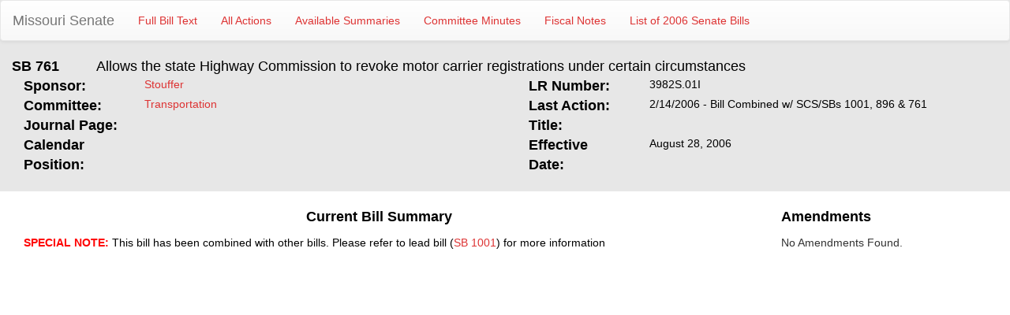

--- FILE ---
content_type: text/html; charset=utf-8
request_url: https://senate.mo.gov/06info/BTS_Web/Bill.aspx?SessionType=R&BillID=4691
body_size: 4641
content:


<!DOCTYPE html PUBLIC "-//W3C//DTD Xhtml 1.0 Transitional//EN" "http://www.w3.org/TR/xhtml1/DTD/xhtml1-transitional.dtd">
<html xmlns="http://www.w3.org/1999/xhtml">
<head><title>
	SB761 - Allows the state Highway Commission to revoke motor carrier registrations under certain circumstances
</title><meta content="Microsoft Visual Studio .NET 7.1" name="GENERATOR"><meta content="C#" name="CODE_LANGUAGE"><meta content="JavaScript" name="vs_defaultClientScript"><meta content="http://schemas.microsoft.com/intellisense/ie5" name="vs_targetSchema"><meta name="viewport" content="width=device-width"></head>
<body>
    <form name="form1" method="post" action="./Bill.aspx?SessionType=R&amp;BillID=4691" id="form1">
<input type="hidden" name="__VIEWSTATE" id="__VIEWSTATE" value="Pnrz+zfIt8k4JH9Bx7FTsf6Nfujcqk6S/dD6ZbPvBl4adz42sjEzwMkcmLhr/aMepK4WCAud0uhKuD3VjO1SyVJQ1ftbxFiIjQR7zSbMtqICht/62wsXv/fDiTBu21uGNFlL8UkNq80H4wvTp+8vrFmz06iB3h1OtIrWKNTRNHlnitrNEnZNY3izuoZEdqQXp/rs1X+aTfiA/txL9mxrz9TOeKF5jDyUKX4at+bnA0sN7cLc2O0WGWkFQUOykcRaA+1pOREaf3p02gIYfm+wkd1ewOEyWODtgBafSf1TuSf98rtadc3Q+lcXLyjzBvQw6AQ1/NQEqewHhcDOYCHHGMu6ZVI4KhOWyjrp2WwRdat3tO+A3Fg+fiTWyR/GR3dKxdV+18K3Sit1FOtmsZY/aVVbJrZ47ME8aGGj02yjhrHrz7bKsmMxa2YxA9GvAFNg6kCiZvVvQ2+LYZwvgNpW8umla+0kFBURa9gzYmYN4V7dLHc08S49XhE7MzIuSheYMgBWqoZJF/3C0bs+DJcjNmu49CmIE/JuVMmWF0n8lq1Ops1pzPwSno/Oj9lltNWpmWP+ewzGru/x3H3ZD9/2fvHOA4sfJ05FgpRgDGWLl+mo0jEtvUg7D/jjYZooJ9b+t6l7dTTniKoU8gumFQdMT9Ul8pj5tDEgyhIphXKKGwkB4HCItWBLRmUgC3bT3SElNsCC6YrBwZODkmBqK2mOOlB2LP7Ww0XHQiFOEuXMrHbqBObhR3rYANVeMmdEepu0rzuc/gEL3vx0pxClhTS6Sku67NIVspcmSuJ1h6JsUlQbQvgoJJuPTwTimuqLbF74W42qWW/kG80hW7R3Fs4rsoBwi/ZfQ1IarVe/1MFrPCcIoNgKI+OnnzYlNwEZpCLonsy0/M7u8Q7UgfswWd4/SNQVw/Nd/Rz+czJ4pumNuQBjAZS4NZGHwdf9CktsO7b7Wii8W7BCsh32CAWUwTrlUjb3IpKD6H1Z6f0FH/WM6ZAVqluawjaCr3Iugv4aps6XFjC6c5qiW+amzjXhkBOficm1iNwSOANiOByvXIApDtu7zLxPLBEGsBl7e5CsIX674uXBZXEP7zXIa9Qx/3nNRKKxjNfreNF8d8or7ryvN/M7Vs/0n9oWQqPX2A+ZUdE4ZHCM9L/AZdj3PNwH6BYNWUeDcuLpKUqTTOIyNauExlH0leP/n6O1ZX32XUiq3drqLkhMmaER36v8opW7R63XmTJ5LBibGtw+0nRnfnFB3TKimIbHVZy47PZwoiNum+H87qZzWk7r8HicilSs1sxyOxoQotW+yh8KsU0t3DU5SaAYhcEl6shlZ33z4uuJ//0/xugMcEq3sdw67x4XELw6jT05x3Sl4TLM2hM60FIiSX+WxyUbK4E21AFQ/N9TjQmvjg1xEm3kw32hWJml/5dG1AX2xQGrxvUbwxNSdt+Xp1sEyUVjqUi9PypfuRp5ivAprUqtEIGs9s/ydziyEfAYYuE8yWJlhyzHbYixIouL5uGX4xL6b67MldcuK2vAtAVIuN49znsVFcmyQw9cKqCS6Q8CY/fSlOl0237icwpUYuaffUtpZQqXtw2Km3D+FSJh/me5iQY2hFCbtLD0BMv3LnINC1V1o5l9lFWtkKs4icbbCccPewC4C6gN/4b5gFrvkPRpw/6arVmZ+hr6YoPPNkRajRL9aI44/1v1041GQwR3Q/lMhNhFjUm7pyBzq4TrG1hJF3gaTh3bchaGhYBiJw4oVVDSpZUNCZRakvqUsmzAorC81DH3LWy8kpTLlFYkEaz3Vh/bZX4udTnDNWMGVXNcwISXfVRGLRTBGxADCNeEDL3qMXDJ26th6klUNiHML8QNq956tqnoH/RAecS9OdSutZZRb0IllO8LGJbdWWRX8ePvf40LIawPtzvOMLM/uMR+LgDgXudSt4DvJImlUg==" />

<input type="hidden" name="__VIEWSTATEGENERATOR" id="__VIEWSTATEGENERATOR" value="17DCF967" />
        <div>
            <div style="background-color: #e7e7e7; overflow: hidden; padding-bottom: 20px; border-bottom: 1px;">
                <nav class="navbar navbar-default">
  <div class="container-fluid">
    <!-- Brand and toggle get grouped for better mobile display -->
    <div class="navbar-header">
      <button type="button" class="navbar-toggle collapsed" data-toggle="collapse" data-target="#bs-example-navbar-collapse-1" aria-expanded="false">
        <span class="sr-only">Toggle navigation</span>
        <span class="icon-bar"></span>
        <span class="icon-bar"></span>
        <span class="icon-bar"></span>
      </button>
      <a class="navbar-brand" href="https://senate.mo.gov/">Missouri Senate</a>
    </div>

    <!-- Collect the nav links, forms, and other content for toggling -->
    <div class="collapse navbar-collapse" id="bs-example-navbar-collapse-1">
      <ul class="nav navbar-nav">
        <li><a id="hlFullBillText" href="https://senate.mo.gov/06info/BTS_Web/BillText.aspx?SessionType=R&amp;BillID=4691">Full Bill Text</a></li>
        <li><a id="hlAllActions" href="https://senate.mo.gov/06info/BTS_Web/Actions.aspx?SessionType=R&amp;BillID=4691">All Actions</a></li>

        <li><a id="hlSummaries" href="https://senate.mo.gov/06info/BTS_Web/Summaries.aspx?SessionType=R&amp;BillID=4691">Available Summaries</a></li>
        <li><a id="hCommMinutes" href="https://senate.mo.gov/06info/BTS_BillMinutes/default.aspx?SessionType=R&amp;BillID=4691&amp;BillPref=SB&amp;BillNum=761">Committee Minutes</a></li>
        <li><a id="hlFiscalNote" href="https://senate.mo.gov/06info/BTS_FiscalNotes/index.aspx?SessionType=R&amp;BillID=4691">Fiscal Notes</a></li>
        <li><a id="hlBillList" href="https://senate.mo.gov/06info/BTS_Web/BillList.aspx?SessionType=R">List of 2006 Senate Bills</a></li>
      </ul>
    </div><!-- /.navbar-collapse -->
  </div><!-- /.container-fluid -->
</nav>
                <div class="col-lg-1">
                    <span id="lblBillNum" style="color:Black;font-size:Large;font-weight:bold;width:100%;">SB 761</span>
                </div>
                <div class="col-lg-11">
                    <span id="lblBriefDesc" style="color:Black;font-size:Large;width:100%;">Allows the state Highway Commission to revoke motor carrier registrations under certain circumstances</span>
                </div>
                <div class="col-lg-6">
                    <div class="col-lg-3">
                        <strong><font face="Arial" color="black" size="4">Sponsor:</font></strong>
                    </div>
                    <div class="col-lg-9">
                        <div>
                            <a id="hlSponsor" href="https://senate.mo.gov/Senators/member/21" style="color:#DD3333;">Stouffer</a>
                            
                        </div>
                        <div>
                            <a id="hlCoSponsors" style="color:Black;font-family:Arial;font-style:italic;"></a>
                        </div>
                    </div>
                </div>
                <div class="col-lg-6">
                    <div class="col-lg-3">
                        <strong><font color="black" size="4">LR Number:</font></strong>
                    </div>
                    <div class="col-lg-9">
                        <span id="lblLRNum" style="color:Black;font-family:Arial;">3982S.01I</span>
                    </div>
                </div>
                <div class="col-lg-6">
                    <div class="col-lg-3">
                        <strong><font color="black" size="4">Committee:</font></strong>
                    </div>
                    <div class="col-lg-9">
                        <a id="hlCommittee" href="https://senate.mo.gov/TRAN" style="color:#DD3333;font-family:Arial;">Transportation</a>
                    </div>
                </div>
                <div class="col-lg-6">
                    <div class="col-lg-3">
                        <strong><font color="black" size="4">Last Action:</font></strong>
                    </div>
                    <div class="col-lg-9">
                        <span id="lblLastAction" style="color:Black;font-family:Arial;">2/14/2006 - Bill Combined w/ SCS/SBs 1001, 896 & 761</span>
                        <span id="vetoLetter">
                            <br />
                            <a id="hlVetoLetter" style="color:Black;font-style:italic;"> </a>
                        </span>
                    </div>
                </div>
                <div class="col-lg-6">
                    <div class="col-lg-3">
                        <font face="Arial" color="black" size="4"><strong>Journal Page: </strong></font>
                    </div>
                    <div class="col-lg-9">
                        <span id="lblJrnPage" style="color:Black;font-family:Arial;"></span>
                    </div>
                </div>
                <div class="col-lg-6">
                    <div class="col-lg-3">
                        <strong><font color="black" size="4">Title:</font></strong>
                    </div>
                    <div class="col-lg-9">
                        <span id="lblBillTitle" style="color:Black;font-family:Arial;"></span>
                    </div>
                </div>
                <div class="col-lg-6">
                    <div class="col-lg-3">
                        <font face="Arial" color="black" size="4"><strong>Calendar Position:</strong></font>
                    </div>
                    <div class="col-lg-9">
                        <span id="lblCalendarPos" style="color:Black;font-family:Arial;"></span>
                    </div>
                </div>
                <div class="col-lg-6">
                    <div class="col-lg-3">
                        <strong><font color="black" size="4">Effective Date:</font></strong>
                    </div>
                    <div class="col-lg-9">
                        <span id="lblEffDate" style="color:Black;font-family:Arial;">August 28, 2006</span>
                    </div>
                </div>
                <div class="col-lg-6">
                    <div class="col-lg-3">
                        <span id="lblHSponsor" style="color:Black;font-family:Arial;font-size:13.5pt;font-weight:bold;"> </span>
                    </div>
                    <div class="col-lg-9">
                        <a id="hlHSponsor" style="color:Black;"> </a>
                    </div>
                </div>
            </div>
            <div class="clearfix">
            </div>
            <div style="margin-top: 20px;">
                <div class="col-lg-9">
                    <div class="col-lg-12">
                        <p align="center">
                            <strong><font face="Arial" color="black" size="4">Current Bill Summary</font></strong>
                        </p>
                    </div>
                    <div class="col-lg-12">
                        <p align="left">
                            <span id="lblSummary" style="color:Black;width:100%;"><font color=red><b>SPECIAL NOTE: </b></font>This bill has been combined with other bills. Please refer to lead bill (<a href='https://senate.mo.gov/06info/BTS_Web/Bill.aspx?SessionType=R&BillID=71653'>SB 1001</a>) for more information</span>
                        </p>
                    </div>
                </div>
                <div class="col-lg-3">
                    <div class="col-lg-12">
                        <p align="left">
                            <strong><font face="Arial" color="black" size="4">Amendments</font></strong>
                        </p>
                    </div>
                    <div class="col-lg-12">
                        <div>
	<table cellspacing="0" cellpadding="4" border="0" id="dgList" style="color:#333333;border-collapse:collapse;">
		<tr>
			<td colspan="6">
                                No Amendments Found.
                            </td>
		</tr>
	</table>
</div>
                    </div>
                </div>
            </div>
            <input id="_a1" type="hidden" value="1" />
        </div>
    </form>
</body>
<link href="Bootstrap/css/bootstrap.css" rel="stylesheet" type="text/css" />
<link href="Bootstrap/css/bootstrap-theme.css" rel="stylesheet" type="text/css" />
<script src="Bootstrap/js/jquery.js" type="text/javascript"></script>
<script src="Bootstrap/js/bootstrap.js" type="text/javascript"></script>
<style type="text/css">
    @media print {
        * {
            font-size: 12px !important;
        }
    }
</style>
</html>